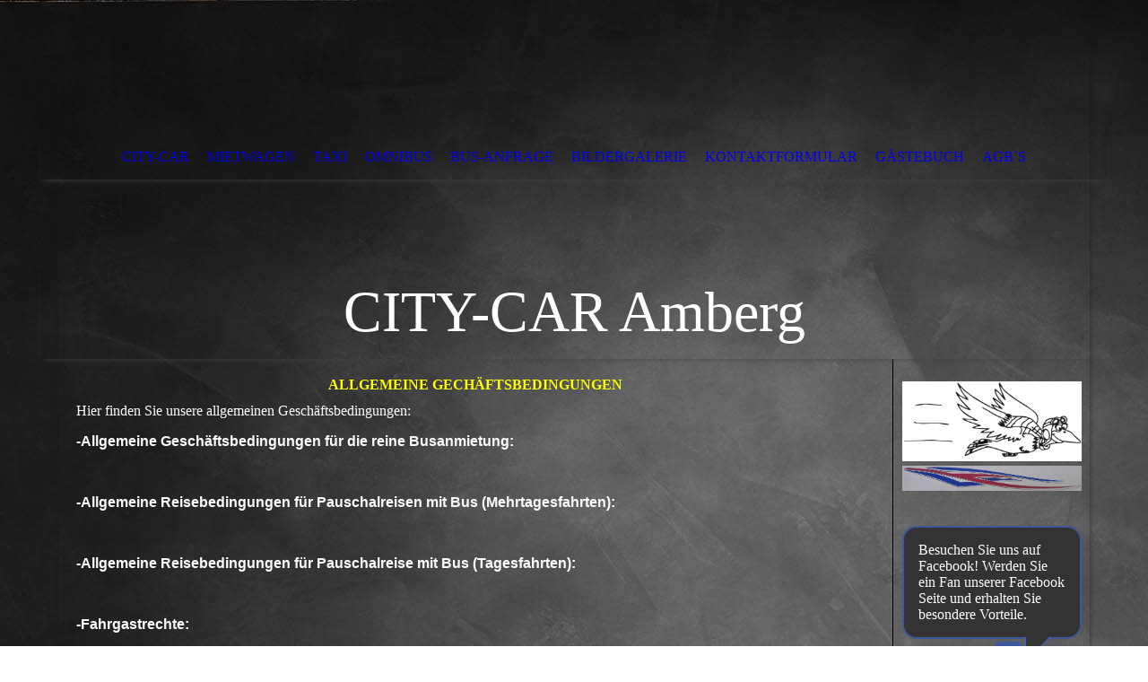

--- FILE ---
content_type: text/html; charset=utf-8
request_url: https://city-car-amberg.com/AGB-s
body_size: 19495
content:
<!DOCTYPE html><html><head><meta http-equiv="Content-Type" content="text/html; charset=UTF-8"><title>AGB´s - CITY-CAR Amberg</title><meta name="keywords" content="CITY-CAR Amberg"><link href="https://city-car-amberg.com/AGB-s" rel="canonical"><meta content="AGB´s - CITY-CAR Amberg" property="og:title"><meta content="website" property="og:type"><meta content="https://city-car-amberg.com/AGB-s" property="og:url"><script>
              window.beng = window.beng || {};
              window.beng.env = {
                language: "en",
                country: "US",
                mode: "deploy",
                context: "page",
                pageId: "000004025376",
                skeletonId: "",
                scope: "HTO01FLQSRVJ",
                isProtected: false,
                navigationText: "AGB´s",
                instance: "1",
                common_prefix: "https://homepagedesigner.telekom.de",
                design_common: "https://homepagedesigner.telekom.de/beng/designs/",
                design_template: "oem/cm_dh_068",
                path_design: "https://homepagedesigner.telekom.de/beng/designs/data/oem/cm_dh_068/",
                path_res: "https://homepagedesigner.telekom.de/res/",
                path_bengres: "https://homepagedesigner.telekom.de/beng/res/",
                masterDomain: "",
                preferredDomain: "",
                preprocessHostingUri: function(uri) {
                  
                    return uri || "";
                  
                },
                hideEmptyAreas: false
              };
            </script><script xmlns="http://www.w3.org/1999/xhtml" src="https://homepagedesigner.telekom.de/cm4all-beng-proxy/beng-proxy.js">;</script><link xmlns="http://www.w3.org/1999/xhtml" rel="stylesheet" href="https://homepagedesigner.telekom.de/.cm4all/e/static/3rdparty/font-awesome/css/font-awesome.min.css"></link><link rel="stylesheet" type="text/css" href="//homepagedesigner.telekom.de/.cm4all/res/static/libcm4all-js-widget/3.89.7/css/widget-runtime.css"/>

<link rel="stylesheet" type="text/css" href="//homepagedesigner.telekom.de/.cm4all/res/static/beng-editor/5.3.130/css/deploy.css"/>

<link rel="stylesheet" type="text/css" href="//homepagedesigner.telekom.de/.cm4all/res/static/libcm4all-js-widget/3.89.7/css/slideshow-common.css"/>

<script src="//homepagedesigner.telekom.de/.cm4all/res/static/jquery-1.7/jquery.js">;</script><script src="//homepagedesigner.telekom.de/.cm4all/res/static/prototype-1.7.3/prototype.js">;</script><script src="//homepagedesigner.telekom.de/.cm4all/res/static/jslib/1.4.1/js/legacy.js">;</script><script src="//homepagedesigner.telekom.de/.cm4all/res/static/libcm4all-js-widget/3.89.7/js/widget-runtime.js">;</script>

<script src="//homepagedesigner.telekom.de/.cm4all/res/static/libcm4all-js-widget/3.89.7/js/slideshow-common.js">;</script>

<script src="//homepagedesigner.telekom.de/.cm4all/res/static/beng-editor/5.3.130/js/deploy.js">;</script>

<meta name="viewport" content="width=device-width, initial-scale=1"><link rel="stylesheet" type="text/css" href="https://homepagedesigner.telekom.de/.cm4all/designs/static/oem/cm_dh_068/1769040087.4841142/css/main.css"><link rel="stylesheet" type="text/css" href="https://homepagedesigner.telekom.de/.cm4all/designs/static/oem/cm_dh_068/1769040087.4841142/css/responsive.css"><link rel="stylesheet" type="text/css" href="https://homepagedesigner.telekom.de/.cm4all/designs/static/oem/cm_dh_068/1769040087.4841142/css/cm-templates-global-style.css"><script type="text/javascript" language="javascript" src="https://homepagedesigner.telekom.de/.cm4all/designs/static/oem/cm_dh_068/1769040087.4841142/js/doubletaptogo.js"></script><script type="text/javascript" language="javascript" src="https://homepagedesigner.telekom.de/.cm4all/designs/static/oem/cm_dh_068/1769040087.4841142/js/cm_template-focus-point.js"></script><script type="text/javascript" language="javascript" src="https://homepagedesigner.telekom.de/.cm4all/designs/static/oem/cm_dh_068/1769040087.4841142/js/cm-templates-global-script.js"></script><!--[if IE]>
          <link rel="stylesheet" type="text/css" href="https://homepagedesigner.telekom.de/beng/designs/data/oem/cm_dh_068/
css/ie.css" />
        <![endif]--><!--[if lte IE 8]>
          <link rel="stylesheet" type="text/css" href="https://homepagedesigner.telekom.de/beng/designs/data/oem/cm_dh_068/
css/ie8.css" />
        <![endif]--><!--$Id: template.xsl 1832 2012-03-01 10:37:09Z dominikh $--><link href="/.cm4all/handler.php/vars.css?v=20240530124252" type="text/css" rel="stylesheet"><style type="text/css">.cm-logo {background-image: url("/.cm4all/sysdb.iproc/keyvisuals/c2236fa8032b5d1a69b656e7dd21f89f.jpg/scale_0_0/c2236fa8032b5d1a69b656e7dd21f89f.jpg");background-position: 50% 50%;
background-size: auto 100%;
background-repeat: no-repeat;
      }</style><script type="text/javascript">window.cmLogoWidgetId = "DUMMY_cm4all_com_widgets_Logo_cdeeb888";
            window.cmLogoGetCommonWidget = function (){
                return new cm4all.Common.Widget({
            base    : "/AGB-s",
            session : "",
            frame   : "",
            path    : "DUMMY_cm4all_com_widgets_Logo_cdeeb888"
        })
            };
            window.logoConfiguration = {
                "cm-logo-x" : "50%",
        "cm-logo-y" : "50%",
        "cm-logo-v" : "2.0",
        "cm-logo-w" : "auto",
        "cm-logo-h" : "100%",
        "cm-logo-di" : "oem/cm_dh_068",
        "cm-logo-u" : "public-service://0/",
        "cm-logo-k" : "/.cm4all/sysdb/keyvisuals/c2236fa8032b5d1a69b656e7dd21f89f.jpg",
        "cm-logo-bc" : "",
        "cm-logo-ln" : "",
        "cm-logo-ln$" : "",
        "cm-logo-hi" : false
        ,
        _logoBaseUrl : "\/.cm4all\/sysdb.iproc\/keyvisuals\/c2236fa8032b5d1a69b656e7dd21f89f.jpg\/scale_0_0\/",
        _logoPath : "c2236fa8032b5d1a69b656e7dd21f89f.jpg"
        };
          jQuery(document).ready(function() {
            var logoElement = jQuery(".cm-logo");
            logoElement.attr("role", "img");
            logoElement.attr("tabindex", "0");
            logoElement.attr("aria-label", "logo");
          });
        </script><link rel="icon" href="data:;base64,iVBORw0KGgo="/><style id="cm_table_styles"></style><style id="cm_background_queries">            @media(min-width: 100px), (min-resolution: 72dpi), (-webkit-min-device-pixel-ratio: 1) {.cm-background{background-image:url("/.cm4all/uproc.php/1500/backgrounds/.bif_42109714_cm-a.jpg/picture-200?_=19bea93cca4");}}@media(min-width: 100px), (min-resolution: 144dpi), (-webkit-min-device-pixel-ratio: 2) {.cm-background{background-image:url("/.cm4all/uproc.php/1500/backgrounds/.bif_42109714_cm-a.jpg/picture-400?_=19bea93cca4");}}@media(min-width: 200px), (min-resolution: 72dpi), (-webkit-min-device-pixel-ratio: 1) {.cm-background{background-image:url("/.cm4all/uproc.php/1500/backgrounds/.bif_42109714_cm-a.jpg/picture-400?_=19bea93cca4");}}@media(min-width: 200px), (min-resolution: 144dpi), (-webkit-min-device-pixel-ratio: 2) {.cm-background{background-image:url("/.cm4all/uproc.php/1500/backgrounds/.bif_42109714_cm-a.jpg/picture-800?_=19bea93cca4");}}@media(min-width: 400px), (min-resolution: 72dpi), (-webkit-min-device-pixel-ratio: 1) {.cm-background{background-image:url("/.cm4all/uproc.php/1500/backgrounds/.bif_42109714_cm-a.jpg/picture-800?_=19bea93cca4");}}@media(min-width: 400px), (min-resolution: 144dpi), (-webkit-min-device-pixel-ratio: 2) {.cm-background{background-image:url("/.cm4all/uproc.php/1500/backgrounds/.bif_42109714_cm-a.jpg/picture-1200?_=19bea93cca4");}}@media(min-width: 600px), (min-resolution: 72dpi), (-webkit-min-device-pixel-ratio: 1) {.cm-background{background-image:url("/.cm4all/uproc.php/1500/backgrounds/.bif_42109714_cm-a.jpg/picture-1200?_=19bea93cca4");}}@media(min-width: 600px), (min-resolution: 144dpi), (-webkit-min-device-pixel-ratio: 2) {.cm-background{background-image:url("/.cm4all/uproc.php/1500/backgrounds/.bif_42109714_cm-a.jpg/picture-1600?_=19bea93cca4");}}@media(min-width: 800px), (min-resolution: 72dpi), (-webkit-min-device-pixel-ratio: 1) {.cm-background{background-image:url("/.cm4all/uproc.php/1500/backgrounds/.bif_42109714_cm-a.jpg/picture-1600?_=19bea93cca4");}}@media(min-width: 800px), (min-resolution: 144dpi), (-webkit-min-device-pixel-ratio: 2) {.cm-background{background-image:url("/.cm4all/uproc.php/1500/backgrounds/.bif_42109714_cm-a.jpg/picture-2600?_=19bea93cca4");}}
</style><script type="application/x-cm4all-cookie-consent" data-code=""></script></head><body ondrop="return false;" class=" device-desktop cm-deploy cm-deploy-342 cm-deploy-4x"><div class="cm-background" data-cm-qa-bg="image"></div><div class="cm-background-video" data-cm-qa-bg="video"></div><div class="cm-background-effects" data-cm-qa-bg="effect"></div><div class="noneditmode page_wrapper"><header id="head_wrapper"><div class="cm-kv-0 box cm_can_be_empty cm-template-keyvisual__media" id="keyvisual"></div><div class="cm-logo box cm_can_be_empty" id="logo_wrapper"> </div><div class="clearfix corner" id="navigation_wrapper"><nav class="navi" id="cm_navigation"><ul id="cm_mainnavigation"><li id="cm_navigation_pid_314984"><a title="CITY-CAR" href="/CITY-CAR" class="cm_anchor">CITY-CAR</a></li><li id="cm_navigation_pid_3890111"><a title="Mietwagen" href="/Mietwagen" class="cm_anchor">Mietwagen</a></li><li id="cm_navigation_pid_3890112"><a title="Taxi" href="/Taxi" class="cm_anchor">Taxi</a></li><li id="cm_navigation_pid_3890110"><a title="Omnibus" href="/Omnibus" class="cm_anchor">Omnibus</a></li><li id="cm_navigation_pid_4020998"><a title="BUS-ANFRAGE" href="/BUS-ANFRAGE" class="cm_anchor">BUS-ANFRAGE</a></li><li id="cm_navigation_pid_3890213"><a title="Bildergalerie" href="/Bildergalerie" class="cm_anchor">Bildergalerie</a></li><li id="cm_navigation_pid_314989"><a title="Kontaktformular" href="/Kontaktformular" class="cm_anchor">Kontaktformular</a></li><li id="cm_navigation_pid_314991"><a title="Gästebuch" href="/Gaestebuch" class="cm_anchor">Gästebuch</a></li><li id="cm_navigation_pid_4025376" class="cm_current"><a title="AGB´s" href="/AGB-s" class="cm_anchor">AGB´s</a></li></ul></nav></div><div class="corner cm_can_be_empty" id="title_wrapper"><div class="title cm_can_be_empty cm-templates-heading__title" id="title" style="visibility:visible;"><span style='color: #ffffff; font-family: "Incised901 NdIt BT"; font-size: 72px;'>CITY-CAR Amberg<br></span></div><div class="subtitle cm_can_be_empty cm-templates-heading__subtitle" id="subtitle" style="visibility:visible;"><span style='color: #ffffff; font-family: "Incised901 BT", sans-serif; font-size: large;'>*Bustouristik  *Fahrdienste  *Mietwagen</span></div></div></header><div id="container_content"><div class="cm-template-content" id="content_wrapper"><main class="content_main_dho cm-template-content__main cm-templates-text" data-cm-hintable="yes"><h1 style="text-align: center;"><span style="color: #ffff00;">ALLGEMEINE GECHÄFTSBEDINGUNGEN</span><br></h1><p><span style="color: #ffffff; font-family: Incised901 NdIt BT;">Hier finden Sie unsere allgemeinen Geschäftsbedingungen:</span></p><p><strong><span style="color: #ffffff; font-family: Incised901 BT,sans-serif;">-Allgemeine Geschäftsbedingungen für die reine Busanmietung:</span></strong></p><p><br></p><p><strong><span style="color: #ffffff; font-family: Incised901 BT,sans-serif;">-Allgemeine Reisebedingungen für Pauschalreisen mit Bus (Mehrtagesfahrten):</span></strong></p><p><br></p><p><strong><span style="color: #ffffff; font-family: Incised901 BT,sans-serif;">-Allgemeine Reisebedingungen für Pauschalreise mit Bus (Tagesfahrten):</span></strong></p><p><br></p><p><strong><span style="color: #ffffff; font-family: Incised901 BT,sans-serif;">-Fahrgastrechte:</span></strong></p><p><br></p><div id="cm_bottom_clearer"></div><div id="cm_bottom_clearer" style="clear: both;" contenteditable="false"></div></main></div><div class="cm-templates-sidebar-wrapper cm_can_be_empty" id="content_sidebar"><aside class="sidebar cm_can_be_empty" id="widgetbar_site_1" data-cm-hintable="yes"><div id="widgetcontainer_CMTOI_cm4all_com_widgets_PhotoToi_18494972" class="
				    cm_widget_block
					cm_widget cm4all_com_widgets_PhotoToi cm_widget_block_center" style="width:100%; max-width:3367px; "><div class="cm_widget_anchor"><a name="CMTOI_cm4all_com_widgets_PhotoToi_18494972" id="widgetanchor_CMTOI_cm4all_com_widgets_PhotoToi_18494972"><!--cm4all.com.widgets.PhotoToi--></a></div><img title="CITY-CAR Amberg - Vogel" alt="CITY-CAR Amberg - Vogel" src="//homepagedesigner.telekom.de/imageprocessor/processor.cls/CMTOI/cm4all/com/widgets/PhotoToi/18/49/49/72/162052429a0/scale_1200_0%3Bdonotenlarge/162052429a0" style="display:block;border:0px;" width="100%" onerror="this.style.display = 'none';" /></div><div id="widgetcontainer_CMTOI_cm4all_com_widgets_PhotoToi_18497436" class="
				    cm_widget_block
					cm_widget cm4all_com_widgets_PhotoToi cm_widget_block_center" style="width:100%; max-width:3247px; "><div class="cm_widget_anchor"><a name="CMTOI_cm4all_com_widgets_PhotoToi_18497436" id="widgetanchor_CMTOI_cm4all_com_widgets_PhotoToi_18497436"><!--cm4all.com.widgets.PhotoToi--></a></div><img title="CITY_CAR Amberg - Welle" alt="CITY_CAR Amberg - Welle" src="//homepagedesigner.telekom.de/imageprocessor/processor.cls/CMTOI/cm4all/com/widgets/PhotoToi/18/49/74/36/16209d2d43a/scale_1200_0%3Bdonotenlarge/16209d2d43a" style="display:block;border:0px;" width="100%" onerror="this.style.display = 'none';" /></div></aside><aside class="sidebar cm_can_be_empty" id="widgetbar_page_1" data-cm-hintable="yes"><p> </p></aside><aside class="sidebar cm_can_be_empty" id="widgetbar_site_2" data-cm-hintable="yes"><div id="widgetcontainer_CMTOI_com_cm4all_wdn_social_FacebookPage_18494937" class="
				    cm_widget_block
					cm_widget com_cm4all_wdn_social_FacebookPage cm_widget_block_center" style="width:100%; max-width:100%; "><div class="cm_widget_anchor"><a name="CMTOI_com_cm4all_wdn_social_FacebookPage_18494937" id="widgetanchor_CMTOI_com_cm4all_wdn_social_FacebookPage_18494937"><!--com.cm4all.wdn.social.FacebookPage--></a></div><a  class="cm4all-cookie-consent"   href="/AGB-s;focus=CMTOI_com_cm4all_wdn_social_FacebookPage_18494937&amp;frame=CMTOI_com_cm4all_wdn_social_FacebookPage_18494937" data-wcid="com.cm4all.wdn.social.FacebookPage" data-wiid="CMTOI_com_cm4all_wdn_social_FacebookPage_18494937" data-lazy="true" data-thirdparty="true" data-statistics="false" rel="nofollow" data-blocked="true"><!--CMTOI_com_cm4all_wdn_social_FacebookPage_18494937--></a></div><p><br></p></aside><aside class="sidebar cm_can_be_empty" id="widgetbar_page_2" data-cm-hintable="yes"><p> </p></aside></div><div class="cm-templates-footer cm_can_be_empty corner" id="footer_wrapper"><footer class="cm_can_be_empty" id="footer" data-cm-hintable="yes"><span style="font-size: x-small;"><em>Impressum: </em></span><div><span style="font-size: x-small;"><em>CITY-CAR Amberg, Gerberstr. 1a, 92224 Amberg, Tel.: 09621 / 65093-63   Email: city-car-amberg@t-online.de<br>Betreiber der Seite:<br>Mietwagen - Taxi &amp; Omnibus Schöffel, Inh. Robert Schöffel, Gerberstr. 1a, 92224 Amberg, Tel.: 09621 / 785434   Email: mietwagen-schoeffel@t-online.de   UST-ID: DE287358133<br>Zuständige Kammer: Industrie- und Handelskammer, 93016 Regensburg<span style="font-size: x-small;">; Zuständige Aufsichtsbehörde: Omnibusunternehmen: Regierung der Oberpfalz / Mietwagen- &amp; Taxiunternehmen: Stadt Amberg</span></em></span></div></footer></div></div></div><div class="cm_widget_anchor"><a name="TKOMSI_cm4all_com_widgets_CookiePolicy_20838642" id="widgetanchor_TKOMSI_cm4all_com_widgets_CookiePolicy_20838642"><!--cm4all.com.widgets.CookiePolicy--></a></div><script data-tracking="true" data-cookie-settings-enabled="false" src="https://homepagedesigner.telekom.de/.cm4all/widgetres.php/cm4all.com.widgets.CookiePolicy/show.js?v=3.3.29" defer="defer" id="cookieSettingsScript"></script><noscript ><div style="position:absolute;bottom:0;" id="statdiv"><img alt="" height="1" width="1" src="https://homepagedesigner.telekom.de/.cm4all/_pixel.img?site=1641224-fv2QmzK5&amp;page=pid_4025376&amp;path=%2FAGB-s&amp;nt=AGB%C2%B4s"/></div></noscript><script  type="text/javascript">//<![CDATA[
            document.body.insertAdjacentHTML('beforeend', '<div style="position:absolute;bottom:0;" id="statdiv"><img alt="" height="1" width="1" src="https://homepagedesigner.telekom.de/.cm4all/_pixel.img?site=1641224-fv2QmzK5&amp;page=pid_4025376&amp;path=%2FAGB-s&amp;nt=AGB%C2%B4s&amp;domain='+escape(document.location.hostname)+'&amp;ref='+escape(document.referrer)+'"/></div>');
        //]]></script><div style="display: none;" id="keyvisualWidgetVideosContainer"></div><style type="text/css"></style><style type="text/css">
			#keyvisual {
				overflow: hidden;
			}
			.kv-video-wrapper {
				width: 100%;
				height: 100%;
				position: relative;
			}
			</style><script type="text/javascript">
				jQuery(document).ready(function() {
					function moveTempVideos(slideshow, isEditorMode) {
						var videosContainer = document.getElementById('keyvisualWidgetVideosContainer');
						if (videosContainer) {
							while (videosContainer.firstChild) {
								var div = videosContainer.firstChild;
								var divPosition = div.className.substring('cm-kv-0-tempvideo-'.length);
								if (isEditorMode && parseInt(divPosition) > 1) {
									break;
								}
								videosContainer.removeChild(div);
								if (div.nodeType == Node.ELEMENT_NODE) {
									var pos = '';
									if (slideshow) {
										pos = '-' + divPosition;
									}
									var kv = document.querySelector('.cm-kv-0' + pos);
									if (kv) {
										if (!slideshow) {
											var wrapperDiv = document.createElement("div"); 
											wrapperDiv.setAttribute("class", "kv-video-wrapper");
											kv.insertBefore(wrapperDiv, kv.firstChild);
											kv = wrapperDiv;
										}
										while (div.firstChild) {
											kv.appendChild(div.firstChild);
										}
										if (!slideshow) {
											break;
										}
									}
								}
							}
						}
					}

					function kvClickAction(mode, href) {
						if (mode == 'internal') {
							if (!window.top.syntony || !/_home$/.test(window.top.syntony.bifmState)) {
								window.location.href = href;
							}
						} else if (mode == 'external') {
							var a = document.createElement('a');
							a.href = href;
							a.target = '_blank';
							a.rel = 'noreferrer noopener';
							a.click();
						}
					}

					var keyvisualElement = jQuery("[cm_type=keyvisual]");
					if(keyvisualElement.length == 0){
						keyvisualElement = jQuery("#keyvisual");
					}
					if(keyvisualElement.length == 0){
						keyvisualElement = jQuery("[class~=cm-kv-0]");
					}
				
					moveTempVideos(false, false);
					var video = document.querySelector('#keyvisual video');
					if (video) {
						video.play();
					}
				
				var containers = document.querySelectorAll("[cm_type=keyvisual], [id=keyvisual], .cm-keyvisual");
				for (var i = 0; i < containers.length; i++) {
					var container = containers[i];
					if (container && window.beng && beng.env && beng.env.hideEmptyAreas) {
						if (beng.env.mode != "edit") {
						container.addClassName("cm_empty");
						} else {
						container.addClassName("cm_empty_editor");
						}
					}
				}
				
			});
		</script></body></html>


--- FILE ---
content_type: text/html; charset=UTF-8
request_url: https://city-car-amberg.com/AGB-s;focus=CMTOI_com_cm4all_wdn_social_FacebookPage_18494937&frame=CMTOI_com_cm4all_wdn_social_FacebookPage_18494937
body_size: 1852
content:
<script type="text/javascript">
window.cm4all.widgets.register( '/AGB-s', '', 'CMTOI_com_cm4all_wdn_social_FacebookPage_18494937', 'CMTOI_com_cm4all_wdn_social_FacebookPage_18494937');
</script>
		<script type="text/javascript">
	(function() {

		var links = ["@\/css\/teaser.min.css?version=2.css"];
		for( var i=0; i<links.length; i++) {
			if( links[i].indexOf( '@')==0) {
				links[i] = "https://homepagedesigner.telekom.de/.cm4all/widgetres.php/com.cm4all.wdn.social.FacebookPage/" + links[i].substring( 2);
			} else if( links[i].indexOf( '/')!=0) {
				links[i] = window.cm4all.widgets[ 'CMTOI_com_cm4all_wdn_social_FacebookPage_18494937'].url( links[i]);
			}
		}
		cm4all.Common.loadCss( links);

		var scripts = [];
		for( var i=0; i<scripts.length; i++) {
			if( scripts[i].indexOf( '@')==0) {
				scripts[i] = "https://homepagedesigner.telekom.de/.cm4all/widgetres.php/com.cm4all.wdn.social.FacebookPage/" + scripts[i].substring( 2);
			} else if( scripts[i].indexOf( '/')!=0) {
				scripts[i] = window.cm4all.widgets[ 'CMTOI_com_cm4all_wdn_social_FacebookPage_18494937'].url( scripts[i]);
			}
		}

		var deferred = jQuery.Deferred();
		window.cm4all.widgets[ 'CMTOI_com_cm4all_wdn_social_FacebookPage_18494937'].ready = (function() {
			var ready = function ready( handler) {
				deferred.done( handler);
			};
			return deferred.promise( ready);
		})();
		cm4all.Common.requireLibrary( scripts, function() {
			deferred.resolveWith( window.cm4all.widgets[ 'CMTOI_com_cm4all_wdn_social_FacebookPage_18494937']);
		});
	})();
</script>
<div
  id="C_CMTOI_com_cm4all_wdn_social_FacebookPage_18494937__-base"
  class="cm-widget-facebook-page"
  style=""
>
  
<a
  class="cm-w_fbpg-dark cm-w_fbpg-sidebar cm-w_fbpg-style-2"  href="http://facebook.com/city.car.amberg"
  target="_blank"
  rel="noopener noreferrer external"
>
   Besuchen Sie uns auf Facebook! Werden Sie ein Fan unserer Facebook Seite und erhalten Sie besondere Vorteile.</a>
</div>